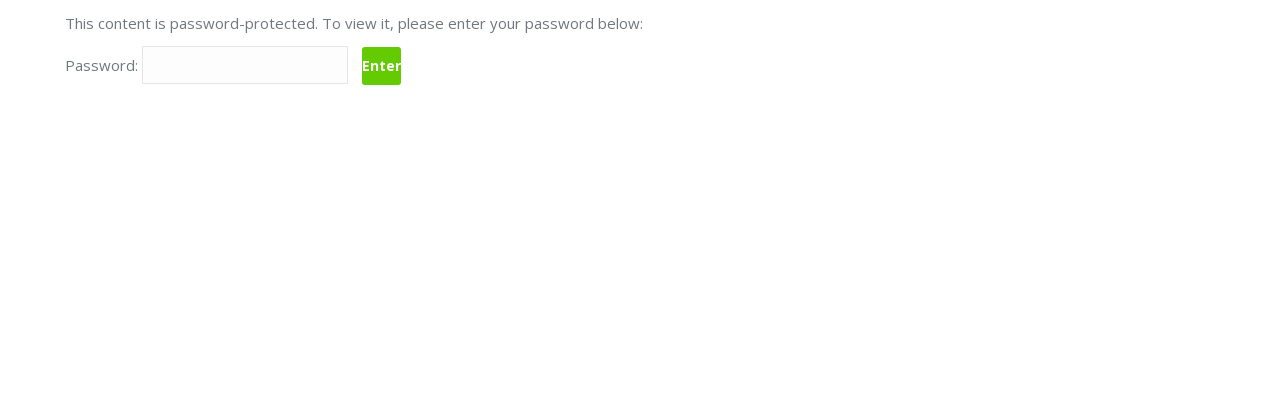

--- FILE ---
content_type: text/css
request_url: https://livejobcam.com/wp-content/uploads/elementor/css/post-887.css?ver=1768680195
body_size: -110
content:
.elementor-887 .elementor-element.elementor-element-d4e246d:not(.elementor-motion-effects-element-type-background), .elementor-887 .elementor-element.elementor-element-d4e246d > .elementor-motion-effects-container > .elementor-motion-effects-layer{background-color:#FFFFFF;}.elementor-887 .elementor-element.elementor-element-d4e246d{transition:background 0.3s, border 0.3s, border-radius 0.3s, box-shadow 0.3s;}.elementor-887 .elementor-element.elementor-element-d4e246d > .elementor-background-overlay{transition:background 0.3s, border-radius 0.3s, opacity 0.3s;}.elementor-887 .elementor-element.elementor-element-5b7c3d7:not(.elementor-motion-effects-element-type-background), .elementor-887 .elementor-element.elementor-element-5b7c3d7 > .elementor-motion-effects-container > .elementor-motion-effects-layer{background-color:#FFFFFF;}.elementor-887 .elementor-element.elementor-element-5b7c3d7{transition:background 0.3s, border 0.3s, border-radius 0.3s, box-shadow 0.3s;}.elementor-887 .elementor-element.elementor-element-5b7c3d7 > .elementor-background-overlay{transition:background 0.3s, border-radius 0.3s, opacity 0.3s;}.elementor-887 .elementor-element.elementor-element-288eac6{--spacer-size:20px;}.elementor-887 .elementor-element.elementor-element-29464ed2:not(.elementor-motion-effects-element-type-background), .elementor-887 .elementor-element.elementor-element-29464ed2 > .elementor-motion-effects-container > .elementor-motion-effects-layer{background-color:#FFFFFF;}.elementor-887 .elementor-element.elementor-element-29464ed2{transition:background 0.3s, border 0.3s, border-radius 0.3s, box-shadow 0.3s;}.elementor-887 .elementor-element.elementor-element-29464ed2 > .elementor-background-overlay{transition:background 0.3s, border-radius 0.3s, opacity 0.3s;}.elementor-widget-text-editor{font-family:var( --e-global-typography-text-font-family ), Sans-serif;font-weight:var( --e-global-typography-text-font-weight );color:var( --e-global-color-text );}.elementor-widget-text-editor.elementor-drop-cap-view-stacked .elementor-drop-cap{background-color:var( --e-global-color-primary );}.elementor-widget-text-editor.elementor-drop-cap-view-framed .elementor-drop-cap, .elementor-widget-text-editor.elementor-drop-cap-view-default .elementor-drop-cap{color:var( --e-global-color-primary );border-color:var( --e-global-color-primary );}.elementor-887 .elementor-element.elementor-element-461cd7d{transition:background 0.3s, border 0.3s, border-radius 0.3s, box-shadow 0.3s;}.elementor-887 .elementor-element.elementor-element-461cd7d > .elementor-background-overlay{transition:background 0.3s, border-radius 0.3s, opacity 0.3s;}